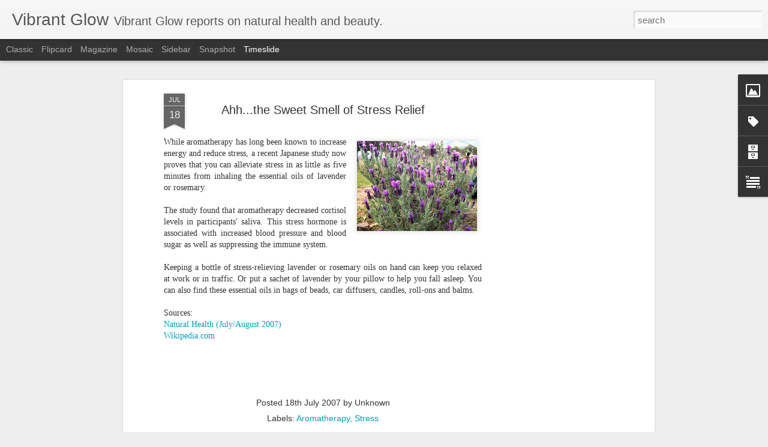

--- FILE ---
content_type: text/html; charset=utf-8
request_url: https://www.google.com/recaptcha/api2/aframe
body_size: 268
content:
<!DOCTYPE HTML><html><head><meta http-equiv="content-type" content="text/html; charset=UTF-8"></head><body><script nonce="fcRAZutOWnWR5wyL7FqH8Q">/** Anti-fraud and anti-abuse applications only. See google.com/recaptcha */ try{var clients={'sodar':'https://pagead2.googlesyndication.com/pagead/sodar?'};window.addEventListener("message",function(a){try{if(a.source===window.parent){var b=JSON.parse(a.data);var c=clients[b['id']];if(c){var d=document.createElement('img');d.src=c+b['params']+'&rc='+(localStorage.getItem("rc::a")?sessionStorage.getItem("rc::b"):"");window.document.body.appendChild(d);sessionStorage.setItem("rc::e",parseInt(sessionStorage.getItem("rc::e")||0)+1);localStorage.setItem("rc::h",'1769006984818');}}}catch(b){}});window.parent.postMessage("_grecaptcha_ready", "*");}catch(b){}</script></body></html>

--- FILE ---
content_type: text/javascript; charset=UTF-8
request_url: http://www.vibrantglow.com/?v=0&action=initial&widgetId=BlogArchive2&responseType=js&xssi_token=AOuZoY6d662Z05KFuABW9f-rW-wRJhSaQg%3A1769006981389
body_size: 1132
content:
try {
_WidgetManager._HandleControllerResult('BlogArchive2', 'initial',{'url': 'http://www.vibrantglow.com/search?updated-min\x3d1969-12-31T18:00:00-06:00\x26updated-max\x3d292278994-08-17T07:12:55Z\x26max-results\x3d50', 'name': 'All Posts', 'expclass': 'expanded', 'toggleId': 'ALL-0', 'post-count': 219, 'data': [{'url': 'http://www.vibrantglow.com/2011/', 'name': '2011', 'expclass': 'expanded', 'toggleId': 'YEARLY-1293858000000', 'post-count': 7, 'data': [{'url': 'http://www.vibrantglow.com/2011/06/', 'name': 'June', 'expclass': 'expanded', 'toggleId': 'MONTHLY-1306900800000', 'post-count': 1, 'posts': [{'title': 'Sweet Health Benefits of Maple Syrup', 'url': 'http://www.vibrantglow.com/2011/06/sweet-health-benefits-of-maple-syrup.html'}]}, {'url': 'http://www.vibrantglow.com/2011/05/', 'name': 'May', 'expclass': 'collapsed', 'toggleId': 'MONTHLY-1304222400000', 'post-count': 1}, {'url': 'http://www.vibrantglow.com/2011/04/', 'name': 'April', 'expclass': 'collapsed', 'toggleId': 'MONTHLY-1301630400000', 'post-count': 1}, {'url': 'http://www.vibrantglow.com/2011/03/', 'name': 'March', 'expclass': 'collapsed', 'toggleId': 'MONTHLY-1298955600000', 'post-count': 1}, {'url': 'http://www.vibrantglow.com/2011/02/', 'name': 'February', 'expclass': 'collapsed', 'toggleId': 'MONTHLY-1296536400000', 'post-count': 2}, {'url': 'http://www.vibrantglow.com/2011/01/', 'name': 'January', 'expclass': 'collapsed', 'toggleId': 'MONTHLY-1293858000000', 'post-count': 1}]}, {'url': 'http://www.vibrantglow.com/2010/', 'name': '2010', 'expclass': 'collapsed', 'toggleId': 'YEARLY-1262322000000', 'post-count': 17, 'data': [{'url': 'http://www.vibrantglow.com/2010/12/', 'name': 'December', 'expclass': 'collapsed', 'toggleId': 'MONTHLY-1291179600000', 'post-count': 1}, {'url': 'http://www.vibrantglow.com/2010/11/', 'name': 'November', 'expclass': 'collapsed', 'toggleId': 'MONTHLY-1288584000000', 'post-count': 1}, {'url': 'http://www.vibrantglow.com/2010/10/', 'name': 'October', 'expclass': 'collapsed', 'toggleId': 'MONTHLY-1285905600000', 'post-count': 2}, {'url': 'http://www.vibrantglow.com/2010/09/', 'name': 'September', 'expclass': 'collapsed', 'toggleId': 'MONTHLY-1283313600000', 'post-count': 1}, {'url': 'http://www.vibrantglow.com/2010/08/', 'name': 'August', 'expclass': 'collapsed', 'toggleId': 'MONTHLY-1280635200000', 'post-count': 1}, {'url': 'http://www.vibrantglow.com/2010/07/', 'name': 'July', 'expclass': 'collapsed', 'toggleId': 'MONTHLY-1277956800000', 'post-count': 1}, {'url': 'http://www.vibrantglow.com/2010/06/', 'name': 'June', 'expclass': 'collapsed', 'toggleId': 'MONTHLY-1275364800000', 'post-count': 2}, {'url': 'http://www.vibrantglow.com/2010/05/', 'name': 'May', 'expclass': 'collapsed', 'toggleId': 'MONTHLY-1272686400000', 'post-count': 2}, {'url': 'http://www.vibrantglow.com/2010/04/', 'name': 'April', 'expclass': 'collapsed', 'toggleId': 'MONTHLY-1270094400000', 'post-count': 1}, {'url': 'http://www.vibrantglow.com/2010/03/', 'name': 'March', 'expclass': 'collapsed', 'toggleId': 'MONTHLY-1267419600000', 'post-count': 1}, {'url': 'http://www.vibrantglow.com/2010/02/', 'name': 'February', 'expclass': 'collapsed', 'toggleId': 'MONTHLY-1265000400000', 'post-count': 2}, {'url': 'http://www.vibrantglow.com/2010/01/', 'name': 'January', 'expclass': 'collapsed', 'toggleId': 'MONTHLY-1262322000000', 'post-count': 2}]}, {'url': 'http://www.vibrantglow.com/2009/', 'name': '2009', 'expclass': 'collapsed', 'toggleId': 'YEARLY-1230786000000', 'post-count': 18, 'data': [{'url': 'http://www.vibrantglow.com/2009/12/', 'name': 'December', 'expclass': 'collapsed', 'toggleId': 'MONTHLY-1259643600000', 'post-count': 2}, {'url': 'http://www.vibrantglow.com/2009/11/', 'name': 'November', 'expclass': 'collapsed', 'toggleId': 'MONTHLY-1257048000000', 'post-count': 1}, {'url': 'http://www.vibrantglow.com/2009/10/', 'name': 'October', 'expclass': 'collapsed', 'toggleId': 'MONTHLY-1254369600000', 'post-count': 1}, {'url': 'http://www.vibrantglow.com/2009/09/', 'name': 'September', 'expclass': 'collapsed', 'toggleId': 'MONTHLY-1251777600000', 'post-count': 1}, {'url': 'http://www.vibrantglow.com/2009/08/', 'name': 'August', 'expclass': 'collapsed', 'toggleId': 'MONTHLY-1249099200000', 'post-count': 1}, {'url': 'http://www.vibrantglow.com/2009/07/', 'name': 'July', 'expclass': 'collapsed', 'toggleId': 'MONTHLY-1246420800000', 'post-count': 2}, {'url': 'http://www.vibrantglow.com/2009/06/', 'name': 'June', 'expclass': 'collapsed', 'toggleId': 'MONTHLY-1243828800000', 'post-count': 1}, {'url': 'http://www.vibrantglow.com/2009/05/', 'name': 'May', 'expclass': 'collapsed', 'toggleId': 'MONTHLY-1241150400000', 'post-count': 2}, {'url': 'http://www.vibrantglow.com/2009/04/', 'name': 'April', 'expclass': 'collapsed', 'toggleId': 'MONTHLY-1238558400000', 'post-count': 1}, {'url': 'http://www.vibrantglow.com/2009/03/', 'name': 'March', 'expclass': 'collapsed', 'toggleId': 'MONTHLY-1235883600000', 'post-count': 1}, {'url': 'http://www.vibrantglow.com/2009/02/', 'name': 'February', 'expclass': 'collapsed', 'toggleId': 'MONTHLY-1233464400000', 'post-count': 3}, {'url': 'http://www.vibrantglow.com/2009/01/', 'name': 'January', 'expclass': 'collapsed', 'toggleId': 'MONTHLY-1230786000000', 'post-count': 2}]}, {'url': 'http://www.vibrantglow.com/2008/', 'name': '2008', 'expclass': 'collapsed', 'toggleId': 'YEARLY-1199163600000', 'post-count': 70, 'data': [{'url': 'http://www.vibrantglow.com/2008/09/', 'name': 'September', 'expclass': 'collapsed', 'toggleId': 'MONTHLY-1220241600000', 'post-count': 2}, {'url': 'http://www.vibrantglow.com/2008/08/', 'name': 'August', 'expclass': 'collapsed', 'toggleId': 'MONTHLY-1217563200000', 'post-count': 4}, {'url': 'http://www.vibrantglow.com/2008/07/', 'name': 'July', 'expclass': 'collapsed', 'toggleId': 'MONTHLY-1214884800000', 'post-count': 5}, {'url': 'http://www.vibrantglow.com/2008/06/', 'name': 'June', 'expclass': 'collapsed', 'toggleId': 'MONTHLY-1212292800000', 'post-count': 5}, {'url': 'http://www.vibrantglow.com/2008/05/', 'name': 'May', 'expclass': 'collapsed', 'toggleId': 'MONTHLY-1209614400000', 'post-count': 9}, {'url': 'http://www.vibrantglow.com/2008/04/', 'name': 'April', 'expclass': 'collapsed', 'toggleId': 'MONTHLY-1207022400000', 'post-count': 10}, {'url': 'http://www.vibrantglow.com/2008/03/', 'name': 'March', 'expclass': 'collapsed', 'toggleId': 'MONTHLY-1204347600000', 'post-count': 9}, {'url': 'http://www.vibrantglow.com/2008/02/', 'name': 'February', 'expclass': 'collapsed', 'toggleId': 'MONTHLY-1201842000000', 'post-count': 13}, {'url': 'http://www.vibrantglow.com/2008/01/', 'name': 'January', 'expclass': 'collapsed', 'toggleId': 'MONTHLY-1199163600000', 'post-count': 13}]}, {'url': 'http://www.vibrantglow.com/2007/', 'name': '2007', 'expclass': 'collapsed', 'toggleId': 'YEARLY-1167627600000', 'post-count': 107, 'data': [{'url': 'http://www.vibrantglow.com/2007/12/', 'name': 'December', 'expclass': 'collapsed', 'toggleId': 'MONTHLY-1196485200000', 'post-count': 10}, {'url': 'http://www.vibrantglow.com/2007/11/', 'name': 'November', 'expclass': 'collapsed', 'toggleId': 'MONTHLY-1193889600000', 'post-count': 12}, {'url': 'http://www.vibrantglow.com/2007/10/', 'name': 'October', 'expclass': 'collapsed', 'toggleId': 'MONTHLY-1191211200000', 'post-count': 14}, {'url': 'http://www.vibrantglow.com/2007/09/', 'name': 'September', 'expclass': 'collapsed', 'toggleId': 'MONTHLY-1188619200000', 'post-count': 10}, {'url': 'http://www.vibrantglow.com/2007/08/', 'name': 'August', 'expclass': 'collapsed', 'toggleId': 'MONTHLY-1185940800000', 'post-count': 14}, {'url': 'http://www.vibrantglow.com/2007/07/', 'name': 'July', 'expclass': 'collapsed', 'toggleId': 'MONTHLY-1183262400000', 'post-count': 14}, {'url': 'http://www.vibrantglow.com/2007/06/', 'name': 'June', 'expclass': 'collapsed', 'toggleId': 'MONTHLY-1180670400000', 'post-count': 18}, {'url': 'http://www.vibrantglow.com/2007/05/', 'name': 'May', 'expclass': 'collapsed', 'toggleId': 'MONTHLY-1177992000000', 'post-count': 15}]}], 'toggleopen': 'MONTHLY-1306900800000', 'style': 'HIERARCHY', 'title': 'Archive'});
} catch (e) {
  if (typeof log != 'undefined') {
    log('HandleControllerResult failed: ' + e);
  }
}


--- FILE ---
content_type: text/javascript; charset=UTF-8
request_url: http://www.vibrantglow.com/?v=0&action=initial&widgetId=BlogArchive2&responseType=js&xssi_token=AOuZoY6d662Z05KFuABW9f-rW-wRJhSaQg%3A1769006981389
body_size: 1132
content:
try {
_WidgetManager._HandleControllerResult('BlogArchive2', 'initial',{'url': 'http://www.vibrantglow.com/search?updated-min\x3d1969-12-31T18:00:00-06:00\x26updated-max\x3d292278994-08-17T07:12:55Z\x26max-results\x3d50', 'name': 'All Posts', 'expclass': 'expanded', 'toggleId': 'ALL-0', 'post-count': 219, 'data': [{'url': 'http://www.vibrantglow.com/2011/', 'name': '2011', 'expclass': 'expanded', 'toggleId': 'YEARLY-1293858000000', 'post-count': 7, 'data': [{'url': 'http://www.vibrantglow.com/2011/06/', 'name': 'June', 'expclass': 'expanded', 'toggleId': 'MONTHLY-1306900800000', 'post-count': 1, 'posts': [{'title': 'Sweet Health Benefits of Maple Syrup', 'url': 'http://www.vibrantglow.com/2011/06/sweet-health-benefits-of-maple-syrup.html'}]}, {'url': 'http://www.vibrantglow.com/2011/05/', 'name': 'May', 'expclass': 'collapsed', 'toggleId': 'MONTHLY-1304222400000', 'post-count': 1}, {'url': 'http://www.vibrantglow.com/2011/04/', 'name': 'April', 'expclass': 'collapsed', 'toggleId': 'MONTHLY-1301630400000', 'post-count': 1}, {'url': 'http://www.vibrantglow.com/2011/03/', 'name': 'March', 'expclass': 'collapsed', 'toggleId': 'MONTHLY-1298955600000', 'post-count': 1}, {'url': 'http://www.vibrantglow.com/2011/02/', 'name': 'February', 'expclass': 'collapsed', 'toggleId': 'MONTHLY-1296536400000', 'post-count': 2}, {'url': 'http://www.vibrantglow.com/2011/01/', 'name': 'January', 'expclass': 'collapsed', 'toggleId': 'MONTHLY-1293858000000', 'post-count': 1}]}, {'url': 'http://www.vibrantglow.com/2010/', 'name': '2010', 'expclass': 'collapsed', 'toggleId': 'YEARLY-1262322000000', 'post-count': 17, 'data': [{'url': 'http://www.vibrantglow.com/2010/12/', 'name': 'December', 'expclass': 'collapsed', 'toggleId': 'MONTHLY-1291179600000', 'post-count': 1}, {'url': 'http://www.vibrantglow.com/2010/11/', 'name': 'November', 'expclass': 'collapsed', 'toggleId': 'MONTHLY-1288584000000', 'post-count': 1}, {'url': 'http://www.vibrantglow.com/2010/10/', 'name': 'October', 'expclass': 'collapsed', 'toggleId': 'MONTHLY-1285905600000', 'post-count': 2}, {'url': 'http://www.vibrantglow.com/2010/09/', 'name': 'September', 'expclass': 'collapsed', 'toggleId': 'MONTHLY-1283313600000', 'post-count': 1}, {'url': 'http://www.vibrantglow.com/2010/08/', 'name': 'August', 'expclass': 'collapsed', 'toggleId': 'MONTHLY-1280635200000', 'post-count': 1}, {'url': 'http://www.vibrantglow.com/2010/07/', 'name': 'July', 'expclass': 'collapsed', 'toggleId': 'MONTHLY-1277956800000', 'post-count': 1}, {'url': 'http://www.vibrantglow.com/2010/06/', 'name': 'June', 'expclass': 'collapsed', 'toggleId': 'MONTHLY-1275364800000', 'post-count': 2}, {'url': 'http://www.vibrantglow.com/2010/05/', 'name': 'May', 'expclass': 'collapsed', 'toggleId': 'MONTHLY-1272686400000', 'post-count': 2}, {'url': 'http://www.vibrantglow.com/2010/04/', 'name': 'April', 'expclass': 'collapsed', 'toggleId': 'MONTHLY-1270094400000', 'post-count': 1}, {'url': 'http://www.vibrantglow.com/2010/03/', 'name': 'March', 'expclass': 'collapsed', 'toggleId': 'MONTHLY-1267419600000', 'post-count': 1}, {'url': 'http://www.vibrantglow.com/2010/02/', 'name': 'February', 'expclass': 'collapsed', 'toggleId': 'MONTHLY-1265000400000', 'post-count': 2}, {'url': 'http://www.vibrantglow.com/2010/01/', 'name': 'January', 'expclass': 'collapsed', 'toggleId': 'MONTHLY-1262322000000', 'post-count': 2}]}, {'url': 'http://www.vibrantglow.com/2009/', 'name': '2009', 'expclass': 'collapsed', 'toggleId': 'YEARLY-1230786000000', 'post-count': 18, 'data': [{'url': 'http://www.vibrantglow.com/2009/12/', 'name': 'December', 'expclass': 'collapsed', 'toggleId': 'MONTHLY-1259643600000', 'post-count': 2}, {'url': 'http://www.vibrantglow.com/2009/11/', 'name': 'November', 'expclass': 'collapsed', 'toggleId': 'MONTHLY-1257048000000', 'post-count': 1}, {'url': 'http://www.vibrantglow.com/2009/10/', 'name': 'October', 'expclass': 'collapsed', 'toggleId': 'MONTHLY-1254369600000', 'post-count': 1}, {'url': 'http://www.vibrantglow.com/2009/09/', 'name': 'September', 'expclass': 'collapsed', 'toggleId': 'MONTHLY-1251777600000', 'post-count': 1}, {'url': 'http://www.vibrantglow.com/2009/08/', 'name': 'August', 'expclass': 'collapsed', 'toggleId': 'MONTHLY-1249099200000', 'post-count': 1}, {'url': 'http://www.vibrantglow.com/2009/07/', 'name': 'July', 'expclass': 'collapsed', 'toggleId': 'MONTHLY-1246420800000', 'post-count': 2}, {'url': 'http://www.vibrantglow.com/2009/06/', 'name': 'June', 'expclass': 'collapsed', 'toggleId': 'MONTHLY-1243828800000', 'post-count': 1}, {'url': 'http://www.vibrantglow.com/2009/05/', 'name': 'May', 'expclass': 'collapsed', 'toggleId': 'MONTHLY-1241150400000', 'post-count': 2}, {'url': 'http://www.vibrantglow.com/2009/04/', 'name': 'April', 'expclass': 'collapsed', 'toggleId': 'MONTHLY-1238558400000', 'post-count': 1}, {'url': 'http://www.vibrantglow.com/2009/03/', 'name': 'March', 'expclass': 'collapsed', 'toggleId': 'MONTHLY-1235883600000', 'post-count': 1}, {'url': 'http://www.vibrantglow.com/2009/02/', 'name': 'February', 'expclass': 'collapsed', 'toggleId': 'MONTHLY-1233464400000', 'post-count': 3}, {'url': 'http://www.vibrantglow.com/2009/01/', 'name': 'January', 'expclass': 'collapsed', 'toggleId': 'MONTHLY-1230786000000', 'post-count': 2}]}, {'url': 'http://www.vibrantglow.com/2008/', 'name': '2008', 'expclass': 'collapsed', 'toggleId': 'YEARLY-1199163600000', 'post-count': 70, 'data': [{'url': 'http://www.vibrantglow.com/2008/09/', 'name': 'September', 'expclass': 'collapsed', 'toggleId': 'MONTHLY-1220241600000', 'post-count': 2}, {'url': 'http://www.vibrantglow.com/2008/08/', 'name': 'August', 'expclass': 'collapsed', 'toggleId': 'MONTHLY-1217563200000', 'post-count': 4}, {'url': 'http://www.vibrantglow.com/2008/07/', 'name': 'July', 'expclass': 'collapsed', 'toggleId': 'MONTHLY-1214884800000', 'post-count': 5}, {'url': 'http://www.vibrantglow.com/2008/06/', 'name': 'June', 'expclass': 'collapsed', 'toggleId': 'MONTHLY-1212292800000', 'post-count': 5}, {'url': 'http://www.vibrantglow.com/2008/05/', 'name': 'May', 'expclass': 'collapsed', 'toggleId': 'MONTHLY-1209614400000', 'post-count': 9}, {'url': 'http://www.vibrantglow.com/2008/04/', 'name': 'April', 'expclass': 'collapsed', 'toggleId': 'MONTHLY-1207022400000', 'post-count': 10}, {'url': 'http://www.vibrantglow.com/2008/03/', 'name': 'March', 'expclass': 'collapsed', 'toggleId': 'MONTHLY-1204347600000', 'post-count': 9}, {'url': 'http://www.vibrantglow.com/2008/02/', 'name': 'February', 'expclass': 'collapsed', 'toggleId': 'MONTHLY-1201842000000', 'post-count': 13}, {'url': 'http://www.vibrantglow.com/2008/01/', 'name': 'January', 'expclass': 'collapsed', 'toggleId': 'MONTHLY-1199163600000', 'post-count': 13}]}, {'url': 'http://www.vibrantglow.com/2007/', 'name': '2007', 'expclass': 'collapsed', 'toggleId': 'YEARLY-1167627600000', 'post-count': 107, 'data': [{'url': 'http://www.vibrantglow.com/2007/12/', 'name': 'December', 'expclass': 'collapsed', 'toggleId': 'MONTHLY-1196485200000', 'post-count': 10}, {'url': 'http://www.vibrantglow.com/2007/11/', 'name': 'November', 'expclass': 'collapsed', 'toggleId': 'MONTHLY-1193889600000', 'post-count': 12}, {'url': 'http://www.vibrantglow.com/2007/10/', 'name': 'October', 'expclass': 'collapsed', 'toggleId': 'MONTHLY-1191211200000', 'post-count': 14}, {'url': 'http://www.vibrantglow.com/2007/09/', 'name': 'September', 'expclass': 'collapsed', 'toggleId': 'MONTHLY-1188619200000', 'post-count': 10}, {'url': 'http://www.vibrantglow.com/2007/08/', 'name': 'August', 'expclass': 'collapsed', 'toggleId': 'MONTHLY-1185940800000', 'post-count': 14}, {'url': 'http://www.vibrantglow.com/2007/07/', 'name': 'July', 'expclass': 'collapsed', 'toggleId': 'MONTHLY-1183262400000', 'post-count': 14}, {'url': 'http://www.vibrantglow.com/2007/06/', 'name': 'June', 'expclass': 'collapsed', 'toggleId': 'MONTHLY-1180670400000', 'post-count': 18}, {'url': 'http://www.vibrantglow.com/2007/05/', 'name': 'May', 'expclass': 'collapsed', 'toggleId': 'MONTHLY-1177992000000', 'post-count': 15}]}], 'toggleopen': 'MONTHLY-1306900800000', 'style': 'HIERARCHY', 'title': 'Archive'});
} catch (e) {
  if (typeof log != 'undefined') {
    log('HandleControllerResult failed: ' + e);
  }
}


--- FILE ---
content_type: text/javascript; charset=UTF-8
request_url: http://www.vibrantglow.com/?v=0&action=initial&widgetId=Text1&responseType=js&xssi_token=AOuZoY6d662Z05KFuABW9f-rW-wRJhSaQg%3A1769006981389
body_size: 306
content:
try {
_WidgetManager._HandleControllerResult('Text1', 'initial',{'content': 'Products and information presented herein are not intended to diagnose, treat, cure, or prevent disease. If you have any concerns about your own health, you should always consult with a physician or other healthcare professional.', 'title': 'Disclaimer'});
} catch (e) {
  if (typeof log != 'undefined') {
    log('HandleControllerResult failed: ' + e);
  }
}


--- FILE ---
content_type: text/javascript; charset=UTF-8
request_url: http://www.vibrantglow.com/?v=0&action=initial&widgetId=Text1&responseType=js&xssi_token=AOuZoY6d662Z05KFuABW9f-rW-wRJhSaQg%3A1769006981389
body_size: 306
content:
try {
_WidgetManager._HandleControllerResult('Text1', 'initial',{'content': 'Products and information presented herein are not intended to diagnose, treat, cure, or prevent disease. If you have any concerns about your own health, you should always consult with a physician or other healthcare professional.', 'title': 'Disclaimer'});
} catch (e) {
  if (typeof log != 'undefined') {
    log('HandleControllerResult failed: ' + e);
  }
}


--- FILE ---
content_type: text/javascript; charset=UTF-8
request_url: http://www.vibrantglow.com/?v=0&action=initial&widgetId=Label1&responseType=js&xssi_token=AOuZoY6d662Z05KFuABW9f-rW-wRJhSaQg%3A1769006981389
body_size: 2484
content:
try {
_WidgetManager._HandleControllerResult('Label1', 'initial',{'title': 'Topics', 'display': 'list', 'showFreqNumbers': true, 'labels': [{'name': 'Acne', 'count': 2, 'cssSize': 2, 'url': 'http://www.vibrantglow.com/search/label/Acne'}, {'name': 'Addictions', 'count': 4, 'cssSize': 2, 'url': 'http://www.vibrantglow.com/search/label/Addictions'}, {'name': 'Air Pollution', 'count': 3, 'cssSize': 2, 'url': 'http://www.vibrantglow.com/search/label/Air%20Pollution'}, {'name': 'Allergy Relief', 'count': 1, 'cssSize': 1, 'url': 'http://www.vibrantglow.com/search/label/Allergy%20Relief'}, {'name': 'Almonds', 'count': 1, 'cssSize': 1, 'url': 'http://www.vibrantglow.com/search/label/Almonds'}, {'name': 'Alzheimer\x26#39;s Disease', 'count': 3, 'cssSize': 2, 'url': 'http://www.vibrantglow.com/search/label/Alzheimer%27s%20Disease'}, {'name': 'Amino Acids', 'count': 1, 'cssSize': 1, 'url': 'http://www.vibrantglow.com/search/label/Amino%20Acids'}, {'name': 'Anti-aging', 'count': 7, 'cssSize': 3, 'url': 'http://www.vibrantglow.com/search/label/Anti-aging'}, {'name': 'Antioxidants', 'count': 20, 'cssSize': 4, 'url': 'http://www.vibrantglow.com/search/label/Antioxidants'}, {'name': 'Anxiety', 'count': 2, 'cssSize': 2, 'url': 'http://www.vibrantglow.com/search/label/Anxiety'}, {'name': 'Apple Juice', 'count': 2, 'cssSize': 2, 'url': 'http://www.vibrantglow.com/search/label/Apple%20Juice'}, {'name': 'Aromatherapy', 'count': 1, 'cssSize': 1, 'url': 'http://www.vibrantglow.com/search/label/Aromatherapy'}, {'name': 'Aspartame', 'count': 1, 'cssSize': 1, 'url': 'http://www.vibrantglow.com/search/label/Aspartame'}, {'name': 'Autism', 'count': 1, 'cssSize': 1, 'url': 'http://www.vibrantglow.com/search/label/Autism'}, {'name': 'Barbecue', 'count': 1, 'cssSize': 1, 'url': 'http://www.vibrantglow.com/search/label/Barbecue'}, {'name': 'Biofeedback', 'count': 1, 'cssSize': 1, 'url': 'http://www.vibrantglow.com/search/label/Biofeedback'}, {'name': 'Bisphenol A', 'count': 2, 'cssSize': 2, 'url': 'http://www.vibrantglow.com/search/label/Bisphenol%20A'}, {'name': 'Blood Sugar', 'count': 2, 'cssSize': 2, 'url': 'http://www.vibrantglow.com/search/label/Blood%20Sugar'}, {'name': 'Bones', 'count': 1, 'cssSize': 1, 'url': 'http://www.vibrantglow.com/search/label/Bones'}, {'name': 'Book Recommendations', 'count': 7, 'cssSize': 3, 'url': 'http://www.vibrantglow.com/search/label/Book%20Recommendations'}, {'name': 'Boron', 'count': 1, 'cssSize': 1, 'url': 'http://www.vibrantglow.com/search/label/Boron'}, {'name': 'Breakfast', 'count': 1, 'cssSize': 1, 'url': 'http://www.vibrantglow.com/search/label/Breakfast'}, {'name': 'Breastfeeding', 'count': 3, 'cssSize': 2, 'url': 'http://www.vibrantglow.com/search/label/Breastfeeding'}, {'name': 'Bunions', 'count': 1, 'cssSize': 1, 'url': 'http://www.vibrantglow.com/search/label/Bunions'}, {'name': 'Caffeine Sensitive', 'count': 1, 'cssSize': 1, 'url': 'http://www.vibrantglow.com/search/label/Caffeine%20Sensitive'}, {'name': 'Cancer', 'count': 18, 'cssSize': 4, 'url': 'http://www.vibrantglow.com/search/label/Cancer'}, {'name': 'Carcinogens', 'count': 1, 'cssSize': 1, 'url': 'http://www.vibrantglow.com/search/label/Carcinogens'}, {'name': 'Cellulite', 'count': 1, 'cssSize': 1, 'url': 'http://www.vibrantglow.com/search/label/Cellulite'}, {'name': 'Cherries', 'count': 1, 'cssSize': 1, 'url': 'http://www.vibrantglow.com/search/label/Cherries'}, {'name': 'Children\x26#39;s Health', 'count': 10, 'cssSize': 3, 'url': 'http://www.vibrantglow.com/search/label/Children%27s%20Health'}, {'name': 'Chocolate', 'count': 5, 'cssSize': 2, 'url': 'http://www.vibrantglow.com/search/label/Chocolate'}, {'name': 'Cholesterol', 'count': 1, 'cssSize': 1, 'url': 'http://www.vibrantglow.com/search/label/Cholesterol'}, {'name': 'CLA', 'count': 1, 'cssSize': 1, 'url': 'http://www.vibrantglow.com/search/label/CLA'}, {'name': 'Cleaning Products', 'count': 1, 'cssSize': 1, 'url': 'http://www.vibrantglow.com/search/label/Cleaning%20Products'}, {'name': 'Coconut Oil', 'count': 6, 'cssSize': 3, 'url': 'http://www.vibrantglow.com/search/label/Coconut%20Oil'}, {'name': 'Cod Liver Oil', 'count': 1, 'cssSize': 1, 'url': 'http://www.vibrantglow.com/search/label/Cod%20Liver%20Oil'}, {'name': 'Cold and Flu', 'count': 3, 'cssSize': 2, 'url': 'http://www.vibrantglow.com/search/label/Cold%20and%20Flu'}, {'name': 'Contest Giveaway', 'count': 1, 'cssSize': 1, 'url': 'http://www.vibrantglow.com/search/label/Contest%20Giveaway'}, {'name': 'Cosmetics', 'count': 3, 'cssSize': 2, 'url': 'http://www.vibrantglow.com/search/label/Cosmetics'}, {'name': 'Dairy', 'count': 1, 'cssSize': 1, 'url': 'http://www.vibrantglow.com/search/label/Dairy'}, {'name': 'Dental Care', 'count': 5, 'cssSize': 2, 'url': 'http://www.vibrantglow.com/search/label/Dental%20Care'}, {'name': 'Depression', 'count': 6, 'cssSize': 3, 'url': 'http://www.vibrantglow.com/search/label/Depression'}, {'name': 'Dessert', 'count': 1, 'cssSize': 1, 'url': 'http://www.vibrantglow.com/search/label/Dessert'}, {'name': 'Detoxification', 'count': 5, 'cssSize': 2, 'url': 'http://www.vibrantglow.com/search/label/Detoxification'}, {'name': 'Diabetes', 'count': 5, 'cssSize': 2, 'url': 'http://www.vibrantglow.com/search/label/Diabetes'}, {'name': 'Dry Cleaning', 'count': 1, 'cssSize': 1, 'url': 'http://www.vibrantglow.com/search/label/Dry%20Cleaning'}, {'name': 'Early Puberty', 'count': 1, 'cssSize': 1, 'url': 'http://www.vibrantglow.com/search/label/Early%20Puberty'}, {'name': 'Endometriosis', 'count': 1, 'cssSize': 1, 'url': 'http://www.vibrantglow.com/search/label/Endometriosis'}, {'name': 'Environmental Health', 'count': 4, 'cssSize': 2, 'url': 'http://www.vibrantglow.com/search/label/Environmental%20Health'}, {'name': 'Essential Fatty Acids', 'count': 7, 'cssSize': 3, 'url': 'http://www.vibrantglow.com/search/label/Essential%20Fatty%20Acids'}, {'name': 'Essential Oils', 'count': 4, 'cssSize': 2, 'url': 'http://www.vibrantglow.com/search/label/Essential%20Oils'}, {'name': 'Estrogen-Mimicking Chemicals', 'count': 1, 'cssSize': 1, 'url': 'http://www.vibrantglow.com/search/label/Estrogen-Mimicking%20Chemicals'}, {'name': 'Exercise', 'count': 16, 'cssSize': 4, 'url': 'http://www.vibrantglow.com/search/label/Exercise'}, {'name': 'Fatigue', 'count': 1, 'cssSize': 1, 'url': 'http://www.vibrantglow.com/search/label/Fatigue'}, {'name': 'Feet', 'count': 1, 'cssSize': 1, 'url': 'http://www.vibrantglow.com/search/label/Feet'}, {'name': 'Fertility', 'count': 2, 'cssSize': 2, 'url': 'http://www.vibrantglow.com/search/label/Fertility'}, {'name': 'Fish', 'count': 2, 'cssSize': 2, 'url': 'http://www.vibrantglow.com/search/label/Fish'}, {'name': 'Fitness', 'count': 9, 'cssSize': 3, 'url': 'http://www.vibrantglow.com/search/label/Fitness'}, {'name': 'Flaxseed', 'count': 1, 'cssSize': 1, 'url': 'http://www.vibrantglow.com/search/label/Flaxseed'}, {'name': 'Food Labels', 'count': 1, 'cssSize': 1, 'url': 'http://www.vibrantglow.com/search/label/Food%20Labels'}, {'name': 'Food Review', 'count': 2, 'cssSize': 2, 'url': 'http://www.vibrantglow.com/search/label/Food%20Review'}, {'name': 'GABA', 'count': 1, 'cssSize': 1, 'url': 'http://www.vibrantglow.com/search/label/GABA'}, {'name': 'Garlic', 'count': 1, 'cssSize': 1, 'url': 'http://www.vibrantglow.com/search/label/Garlic'}, {'name': 'Glycemic', 'count': 2, 'cssSize': 2, 'url': 'http://www.vibrantglow.com/search/label/Glycemic'}, {'name': 'Glyconutrients', 'count': 1, 'cssSize': 1, 'url': 'http://www.vibrantglow.com/search/label/Glyconutrients'}, {'name': 'GMOs', 'count': 1, 'cssSize': 1, 'url': 'http://www.vibrantglow.com/search/label/GMOs'}, {'name': 'Grass-Fed Beef', 'count': 1, 'cssSize': 1, 'url': 'http://www.vibrantglow.com/search/label/Grass-Fed%20Beef'}, {'name': 'Green Tea', 'count': 6, 'cssSize': 3, 'url': 'http://www.vibrantglow.com/search/label/Green%20Tea'}, {'name': 'Hair Care', 'count': 6, 'cssSize': 3, 'url': 'http://www.vibrantglow.com/search/label/Hair%20Care'}, {'name': 'Happiness', 'count': 1, 'cssSize': 1, 'url': 'http://www.vibrantglow.com/search/label/Happiness'}, {'name': 'Health Eating', 'count': 3, 'cssSize': 2, 'url': 'http://www.vibrantglow.com/search/label/Health%20Eating'}, {'name': 'Healthy Eating', 'count': 76, 'cssSize': 5, 'url': 'http://www.vibrantglow.com/search/label/Healthy%20Eating'}, {'name': 'Healthy Home', 'count': 2, 'cssSize': 2, 'url': 'http://www.vibrantglow.com/search/label/Healthy%20Home'}, {'name': 'Healthy Living', 'count': 2, 'cssSize': 2, 'url': 'http://www.vibrantglow.com/search/label/Healthy%20Living'}, {'name': 'Healthy Thinking', 'count': 3, 'cssSize': 2, 'url': 'http://www.vibrantglow.com/search/label/Healthy%20Thinking'}, {'name': 'Heart Disease', 'count': 8, 'cssSize': 3, 'url': 'http://www.vibrantglow.com/search/label/Heart%20Disease'}, {'name': 'Herbs', 'count': 5, 'cssSize': 2, 'url': 'http://www.vibrantglow.com/search/label/Herbs'}, {'name': 'Hormones', 'count': 5, 'cssSize': 2, 'url': 'http://www.vibrantglow.com/search/label/Hormones'}, {'name': 'Hot Flashes', 'count': 1, 'cssSize': 1, 'url': 'http://www.vibrantglow.com/search/label/Hot%20Flashes'}, {'name': 'HPV', 'count': 1, 'cssSize': 1, 'url': 'http://www.vibrantglow.com/search/label/HPV'}, {'name': 'Hyperactivity', 'count': 1, 'cssSize': 1, 'url': 'http://www.vibrantglow.com/search/label/Hyperactivity'}, {'name': 'Inflammation', 'count': 3, 'cssSize': 2, 'url': 'http://www.vibrantglow.com/search/label/Inflammation'}, {'name': 'Insomnia', 'count': 1, 'cssSize': 1, 'url': 'http://www.vibrantglow.com/search/label/Insomnia'}, {'name': 'Kefir', 'count': 1, 'cssSize': 1, 'url': 'http://www.vibrantglow.com/search/label/Kefir'}, {'name': 'Lead', 'count': 1, 'cssSize': 1, 'url': 'http://www.vibrantglow.com/search/label/Lead'}, {'name': 'Light Therapy', 'count': 1, 'cssSize': 1, 'url': 'http://www.vibrantglow.com/search/label/Light%20Therapy'}, {'name': 'Liver Function', 'count': 2, 'cssSize': 2, 'url': 'http://www.vibrantglow.com/search/label/Liver%20Function'}, {'name': 'Lymphatic System', 'count': 1, 'cssSize': 1, 'url': 'http://www.vibrantglow.com/search/label/Lymphatic%20System'}, {'name': 'Maca', 'count': 1, 'cssSize': 1, 'url': 'http://www.vibrantglow.com/search/label/Maca'}, {'name': 'Macular Degeneration', 'count': 1, 'cssSize': 1, 'url': 'http://www.vibrantglow.com/search/label/Macular%20Degeneration'}, {'name': 'Mammograms', 'count': 1, 'cssSize': 1, 'url': 'http://www.vibrantglow.com/search/label/Mammograms'}, {'name': 'Marigold Paste', 'count': 1, 'cssSize': 1, 'url': 'http://www.vibrantglow.com/search/label/Marigold%20Paste'}, {'name': 'Marriage', 'count': 1, 'cssSize': 1, 'url': 'http://www.vibrantglow.com/search/label/Marriage'}, {'name': 'Mate Tea', 'count': 1, 'cssSize': 1, 'url': 'http://www.vibrantglow.com/search/label/Mate%20Tea'}, {'name': 'Mediterranean Diet', 'count': 1, 'cssSize': 1, 'url': 'http://www.vibrantglow.com/search/label/Mediterranean%20Diet'}, {'name': 'Menopause', 'count': 1, 'cssSize': 1, 'url': 'http://www.vibrantglow.com/search/label/Menopause'}, {'name': 'Mental Health', 'count': 3, 'cssSize': 2, 'url': 'http://www.vibrantglow.com/search/label/Mental%20Health'}, {'name': 'Mercury', 'count': 2, 'cssSize': 2, 'url': 'http://www.vibrantglow.com/search/label/Mercury'}, {'name': 'Metabolic Disorders', 'count': 1, 'cssSize': 1, 'url': 'http://www.vibrantglow.com/search/label/Metabolic%20Disorders'}, {'name': 'Milk', 'count': 2, 'cssSize': 2, 'url': 'http://www.vibrantglow.com/search/label/Milk'}, {'name': 'Mind-Body Connection', 'count': 1, 'cssSize': 1, 'url': 'http://www.vibrantglow.com/search/label/Mind-Body%20Connection'}, {'name': 'Mineral Makeup', 'count': 2, 'cssSize': 2, 'url': 'http://www.vibrantglow.com/search/label/Mineral%20Makeup'}, {'name': 'Minerals', 'count': 3, 'cssSize': 2, 'url': 'http://www.vibrantglow.com/search/label/Minerals'}, {'name': 'Mosquitoes', 'count': 2, 'cssSize': 2, 'url': 'http://www.vibrantglow.com/search/label/Mosquitoes'}, {'name': 'MyChelle Dermaceuticals', 'count': 4, 'cssSize': 2, 'url': 'http://www.vibrantglow.com/search/label/MyChelle%20Dermaceuticals'}, {'name': 'Nail Care', 'count': 3, 'cssSize': 2, 'url': 'http://www.vibrantglow.com/search/label/Nail%20Care'}, {'name': 'Nanoparticles', 'count': 1, 'cssSize': 1, 'url': 'http://www.vibrantglow.com/search/label/Nanoparticles'}, {'name': 'Natural Sweeteners', 'count': 10, 'cssSize': 3, 'url': 'http://www.vibrantglow.com/search/label/Natural%20Sweeteners'}, {'name': 'Nutrigenomics', 'count': 1, 'cssSize': 1, 'url': 'http://www.vibrantglow.com/search/label/Nutrigenomics'}, {'name': 'Obesity', 'count': 1, 'cssSize': 1, 'url': 'http://www.vibrantglow.com/search/label/Obesity'}, {'name': 'Olive Oil', 'count': 1, 'cssSize': 1, 'url': 'http://www.vibrantglow.com/search/label/Olive%20Oil'}, {'name': 'Omega-3 Fatty Acids', 'count': 17, 'cssSize': 4, 'url': 'http://www.vibrantglow.com/search/label/Omega-3%20Fatty%20Acids'}, {'name': 'Organic Foods', 'count': 6, 'cssSize': 3, 'url': 'http://www.vibrantglow.com/search/label/Organic%20Foods'}, {'name': 'Osteoporosis', 'count': 2, 'cssSize': 2, 'url': 'http://www.vibrantglow.com/search/label/Osteoporosis'}, {'name': 'Parabens', 'count': 1, 'cssSize': 1, 'url': 'http://www.vibrantglow.com/search/label/Parabens'}, {'name': 'Parkinson\x26#39;s Disease', 'count': 1, 'cssSize': 1, 'url': 'http://www.vibrantglow.com/search/label/Parkinson%27s%20Disease'}, {'name': 'Perfluorochemicals', 'count': 1, 'cssSize': 1, 'url': 'http://www.vibrantglow.com/search/label/Perfluorochemicals'}, {'name': 'Personal Care Products', 'count': 2, 'cssSize': 2, 'url': 'http://www.vibrantglow.com/search/label/Personal%20Care%20Products'}, {'name': 'Petrochemicals', 'count': 1, 'cssSize': 1, 'url': 'http://www.vibrantglow.com/search/label/Petrochemicals'}, {'name': 'Phytochemicals', 'count': 1, 'cssSize': 1, 'url': 'http://www.vibrantglow.com/search/label/Phytochemicals'}, {'name': 'Phytoestrogen', 'count': 1, 'cssSize': 1, 'url': 'http://www.vibrantglow.com/search/label/Phytoestrogen'}, {'name': 'Plastics', 'count': 1, 'cssSize': 1, 'url': 'http://www.vibrantglow.com/search/label/Plastics'}, {'name': 'Polyphenols', 'count': 1, 'cssSize': 1, 'url': 'http://www.vibrantglow.com/search/label/Polyphenols'}, {'name': 'Portion Control', 'count': 1, 'cssSize': 1, 'url': 'http://www.vibrantglow.com/search/label/Portion%20Control'}, {'name': 'Pregnancy', 'count': 6, 'cssSize': 3, 'url': 'http://www.vibrantglow.com/search/label/Pregnancy'}, {'name': 'Preservatives', 'count': 1, 'cssSize': 1, 'url': 'http://www.vibrantglow.com/search/label/Preservatives'}, {'name': 'Probiotics', 'count': 4, 'cssSize': 2, 'url': 'http://www.vibrantglow.com/search/label/Probiotics'}, {'name': 'Product Reviews', 'count': 11, 'cssSize': 3, 'url': 'http://www.vibrantglow.com/search/label/Product%20Reviews'}, {'name': 'Pumpkin', 'count': 1, 'cssSize': 1, 'url': 'http://www.vibrantglow.com/search/label/Pumpkin'}, {'name': 'Pycnogenol', 'count': 2, 'cssSize': 2, 'url': 'http://www.vibrantglow.com/search/label/Pycnogenol'}, {'name': 'Quercetin', 'count': 1, 'cssSize': 1, 'url': 'http://www.vibrantglow.com/search/label/Quercetin'}, {'name': 'Raw Food', 'count': 1, 'cssSize': 1, 'url': 'http://www.vibrantglow.com/search/label/Raw%20Food'}, {'name': 'Recipes', 'count': 13, 'cssSize': 3, 'url': 'http://www.vibrantglow.com/search/label/Recipes'}, {'name': 'Red Wine', 'count': 1, 'cssSize': 1, 'url': 'http://www.vibrantglow.com/search/label/Red%20Wine'}, {'name': 'Resource Guide', 'count': 1, 'cssSize': 1, 'url': 'http://www.vibrantglow.com/search/label/Resource%20Guide'}, {'name': 'Restless Legs Syndrome', 'count': 2, 'cssSize': 2, 'url': 'http://www.vibrantglow.com/search/label/Restless%20Legs%20Syndrome'}, {'name': 'Rhodiola Rosea', 'count': 3, 'cssSize': 2, 'url': 'http://www.vibrantglow.com/search/label/Rhodiola%20Rosea'}, {'name': 'Salba', 'count': 1, 'cssSize': 1, 'url': 'http://www.vibrantglow.com/search/label/Salba'}, {'name': 'Skincare', 'count': 26, 'cssSize': 4, 'url': 'http://www.vibrantglow.com/search/label/Skincare'}, {'name': 'Skincare Products', 'count': 7, 'cssSize': 3, 'url': 'http://www.vibrantglow.com/search/label/Skincare%20Products'}, {'name': 'Sleep', 'count': 4, 'cssSize': 2, 'url': 'http://www.vibrantglow.com/search/label/Sleep'}, {'name': 'Smoking', 'count': 2, 'cssSize': 2, 'url': 'http://www.vibrantglow.com/search/label/Smoking'}, {'name': 'Soda', 'count': 1, 'cssSize': 1, 'url': 'http://www.vibrantglow.com/search/label/Soda'}, {'name': 'Stevia', 'count': 1, 'cssSize': 1, 'url': 'http://www.vibrantglow.com/search/label/Stevia'}, {'name': 'Stress', 'count': 8, 'cssSize': 3, 'url': 'http://www.vibrantglow.com/search/label/Stress'}, {'name': 'Stroke', 'count': 1, 'cssSize': 1, 'url': 'http://www.vibrantglow.com/search/label/Stroke'}, {'name': 'Substance Abuse', 'count': 2, 'cssSize': 2, 'url': 'http://www.vibrantglow.com/search/label/Substance%20Abuse'}, {'name': 'Sugar Alternatives', 'count': 2, 'cssSize': 2, 'url': 'http://www.vibrantglow.com/search/label/Sugar%20Alternatives'}, {'name': 'Sugar Sensitivity', 'count': 4, 'cssSize': 2, 'url': 'http://www.vibrantglow.com/search/label/Sugar%20Sensitivity'}, {'name': 'Sun Protection', 'count': 5, 'cssSize': 2, 'url': 'http://www.vibrantglow.com/search/label/Sun%20Protection'}, {'name': 'Sunshine', 'count': 1, 'cssSize': 1, 'url': 'http://www.vibrantglow.com/search/label/Sunshine'}, {'name': 'Supplements', 'count': 17, 'cssSize': 4, 'url': 'http://www.vibrantglow.com/search/label/Supplements'}, {'name': 'Tea', 'count': 1, 'cssSize': 1, 'url': 'http://www.vibrantglow.com/search/label/Tea'}, {'name': 'Tea Tree Oil', 'count': 1, 'cssSize': 1, 'url': 'http://www.vibrantglow.com/search/label/Tea%20Tree%20Oil'}, {'name': 'Toxins', 'count': 9, 'cssSize': 3, 'url': 'http://www.vibrantglow.com/search/label/Toxins'}, {'name': 'Triterpenoids', 'count': 1, 'cssSize': 1, 'url': 'http://www.vibrantglow.com/search/label/Triterpenoids'}, {'name': 'Vaccine', 'count': 1, 'cssSize': 1, 'url': 'http://www.vibrantglow.com/search/label/Vaccine'}, {'name': 'Vitamin D', 'count': 2, 'cssSize': 2, 'url': 'http://www.vibrantglow.com/search/label/Vitamin%20D'}, {'name': 'Water', 'count': 1, 'cssSize': 1, 'url': 'http://www.vibrantglow.com/search/label/Water'}, {'name': 'Weight Loss', 'count': 22, 'cssSize': 4, 'url': 'http://www.vibrantglow.com/search/label/Weight%20Loss'}, {'name': 'Whole Grains', 'count': 1, 'cssSize': 1, 'url': 'http://www.vibrantglow.com/search/label/Whole%20Grains'}, {'name': 'Wrinkles', 'count': 1, 'cssSize': 1, 'url': 'http://www.vibrantglow.com/search/label/Wrinkles'}]});
} catch (e) {
  if (typeof log != 'undefined') {
    log('HandleControllerResult failed: ' + e);
  }
}


--- FILE ---
content_type: text/javascript; charset=UTF-8
request_url: http://www.vibrantglow.com/?v=0&action=initial&widgetId=Label1&responseType=js&xssi_token=AOuZoY6d662Z05KFuABW9f-rW-wRJhSaQg%3A1769006981389
body_size: 2484
content:
try {
_WidgetManager._HandleControllerResult('Label1', 'initial',{'title': 'Topics', 'display': 'list', 'showFreqNumbers': true, 'labels': [{'name': 'Acne', 'count': 2, 'cssSize': 2, 'url': 'http://www.vibrantglow.com/search/label/Acne'}, {'name': 'Addictions', 'count': 4, 'cssSize': 2, 'url': 'http://www.vibrantglow.com/search/label/Addictions'}, {'name': 'Air Pollution', 'count': 3, 'cssSize': 2, 'url': 'http://www.vibrantglow.com/search/label/Air%20Pollution'}, {'name': 'Allergy Relief', 'count': 1, 'cssSize': 1, 'url': 'http://www.vibrantglow.com/search/label/Allergy%20Relief'}, {'name': 'Almonds', 'count': 1, 'cssSize': 1, 'url': 'http://www.vibrantglow.com/search/label/Almonds'}, {'name': 'Alzheimer\x26#39;s Disease', 'count': 3, 'cssSize': 2, 'url': 'http://www.vibrantglow.com/search/label/Alzheimer%27s%20Disease'}, {'name': 'Amino Acids', 'count': 1, 'cssSize': 1, 'url': 'http://www.vibrantglow.com/search/label/Amino%20Acids'}, {'name': 'Anti-aging', 'count': 7, 'cssSize': 3, 'url': 'http://www.vibrantglow.com/search/label/Anti-aging'}, {'name': 'Antioxidants', 'count': 20, 'cssSize': 4, 'url': 'http://www.vibrantglow.com/search/label/Antioxidants'}, {'name': 'Anxiety', 'count': 2, 'cssSize': 2, 'url': 'http://www.vibrantglow.com/search/label/Anxiety'}, {'name': 'Apple Juice', 'count': 2, 'cssSize': 2, 'url': 'http://www.vibrantglow.com/search/label/Apple%20Juice'}, {'name': 'Aromatherapy', 'count': 1, 'cssSize': 1, 'url': 'http://www.vibrantglow.com/search/label/Aromatherapy'}, {'name': 'Aspartame', 'count': 1, 'cssSize': 1, 'url': 'http://www.vibrantglow.com/search/label/Aspartame'}, {'name': 'Autism', 'count': 1, 'cssSize': 1, 'url': 'http://www.vibrantglow.com/search/label/Autism'}, {'name': 'Barbecue', 'count': 1, 'cssSize': 1, 'url': 'http://www.vibrantglow.com/search/label/Barbecue'}, {'name': 'Biofeedback', 'count': 1, 'cssSize': 1, 'url': 'http://www.vibrantglow.com/search/label/Biofeedback'}, {'name': 'Bisphenol A', 'count': 2, 'cssSize': 2, 'url': 'http://www.vibrantglow.com/search/label/Bisphenol%20A'}, {'name': 'Blood Sugar', 'count': 2, 'cssSize': 2, 'url': 'http://www.vibrantglow.com/search/label/Blood%20Sugar'}, {'name': 'Bones', 'count': 1, 'cssSize': 1, 'url': 'http://www.vibrantglow.com/search/label/Bones'}, {'name': 'Book Recommendations', 'count': 7, 'cssSize': 3, 'url': 'http://www.vibrantglow.com/search/label/Book%20Recommendations'}, {'name': 'Boron', 'count': 1, 'cssSize': 1, 'url': 'http://www.vibrantglow.com/search/label/Boron'}, {'name': 'Breakfast', 'count': 1, 'cssSize': 1, 'url': 'http://www.vibrantglow.com/search/label/Breakfast'}, {'name': 'Breastfeeding', 'count': 3, 'cssSize': 2, 'url': 'http://www.vibrantglow.com/search/label/Breastfeeding'}, {'name': 'Bunions', 'count': 1, 'cssSize': 1, 'url': 'http://www.vibrantglow.com/search/label/Bunions'}, {'name': 'Caffeine Sensitive', 'count': 1, 'cssSize': 1, 'url': 'http://www.vibrantglow.com/search/label/Caffeine%20Sensitive'}, {'name': 'Cancer', 'count': 18, 'cssSize': 4, 'url': 'http://www.vibrantglow.com/search/label/Cancer'}, {'name': 'Carcinogens', 'count': 1, 'cssSize': 1, 'url': 'http://www.vibrantglow.com/search/label/Carcinogens'}, {'name': 'Cellulite', 'count': 1, 'cssSize': 1, 'url': 'http://www.vibrantglow.com/search/label/Cellulite'}, {'name': 'Cherries', 'count': 1, 'cssSize': 1, 'url': 'http://www.vibrantglow.com/search/label/Cherries'}, {'name': 'Children\x26#39;s Health', 'count': 10, 'cssSize': 3, 'url': 'http://www.vibrantglow.com/search/label/Children%27s%20Health'}, {'name': 'Chocolate', 'count': 5, 'cssSize': 2, 'url': 'http://www.vibrantglow.com/search/label/Chocolate'}, {'name': 'Cholesterol', 'count': 1, 'cssSize': 1, 'url': 'http://www.vibrantglow.com/search/label/Cholesterol'}, {'name': 'CLA', 'count': 1, 'cssSize': 1, 'url': 'http://www.vibrantglow.com/search/label/CLA'}, {'name': 'Cleaning Products', 'count': 1, 'cssSize': 1, 'url': 'http://www.vibrantglow.com/search/label/Cleaning%20Products'}, {'name': 'Coconut Oil', 'count': 6, 'cssSize': 3, 'url': 'http://www.vibrantglow.com/search/label/Coconut%20Oil'}, {'name': 'Cod Liver Oil', 'count': 1, 'cssSize': 1, 'url': 'http://www.vibrantglow.com/search/label/Cod%20Liver%20Oil'}, {'name': 'Cold and Flu', 'count': 3, 'cssSize': 2, 'url': 'http://www.vibrantglow.com/search/label/Cold%20and%20Flu'}, {'name': 'Contest Giveaway', 'count': 1, 'cssSize': 1, 'url': 'http://www.vibrantglow.com/search/label/Contest%20Giveaway'}, {'name': 'Cosmetics', 'count': 3, 'cssSize': 2, 'url': 'http://www.vibrantglow.com/search/label/Cosmetics'}, {'name': 'Dairy', 'count': 1, 'cssSize': 1, 'url': 'http://www.vibrantglow.com/search/label/Dairy'}, {'name': 'Dental Care', 'count': 5, 'cssSize': 2, 'url': 'http://www.vibrantglow.com/search/label/Dental%20Care'}, {'name': 'Depression', 'count': 6, 'cssSize': 3, 'url': 'http://www.vibrantglow.com/search/label/Depression'}, {'name': 'Dessert', 'count': 1, 'cssSize': 1, 'url': 'http://www.vibrantglow.com/search/label/Dessert'}, {'name': 'Detoxification', 'count': 5, 'cssSize': 2, 'url': 'http://www.vibrantglow.com/search/label/Detoxification'}, {'name': 'Diabetes', 'count': 5, 'cssSize': 2, 'url': 'http://www.vibrantglow.com/search/label/Diabetes'}, {'name': 'Dry Cleaning', 'count': 1, 'cssSize': 1, 'url': 'http://www.vibrantglow.com/search/label/Dry%20Cleaning'}, {'name': 'Early Puberty', 'count': 1, 'cssSize': 1, 'url': 'http://www.vibrantglow.com/search/label/Early%20Puberty'}, {'name': 'Endometriosis', 'count': 1, 'cssSize': 1, 'url': 'http://www.vibrantglow.com/search/label/Endometriosis'}, {'name': 'Environmental Health', 'count': 4, 'cssSize': 2, 'url': 'http://www.vibrantglow.com/search/label/Environmental%20Health'}, {'name': 'Essential Fatty Acids', 'count': 7, 'cssSize': 3, 'url': 'http://www.vibrantglow.com/search/label/Essential%20Fatty%20Acids'}, {'name': 'Essential Oils', 'count': 4, 'cssSize': 2, 'url': 'http://www.vibrantglow.com/search/label/Essential%20Oils'}, {'name': 'Estrogen-Mimicking Chemicals', 'count': 1, 'cssSize': 1, 'url': 'http://www.vibrantglow.com/search/label/Estrogen-Mimicking%20Chemicals'}, {'name': 'Exercise', 'count': 16, 'cssSize': 4, 'url': 'http://www.vibrantglow.com/search/label/Exercise'}, {'name': 'Fatigue', 'count': 1, 'cssSize': 1, 'url': 'http://www.vibrantglow.com/search/label/Fatigue'}, {'name': 'Feet', 'count': 1, 'cssSize': 1, 'url': 'http://www.vibrantglow.com/search/label/Feet'}, {'name': 'Fertility', 'count': 2, 'cssSize': 2, 'url': 'http://www.vibrantglow.com/search/label/Fertility'}, {'name': 'Fish', 'count': 2, 'cssSize': 2, 'url': 'http://www.vibrantglow.com/search/label/Fish'}, {'name': 'Fitness', 'count': 9, 'cssSize': 3, 'url': 'http://www.vibrantglow.com/search/label/Fitness'}, {'name': 'Flaxseed', 'count': 1, 'cssSize': 1, 'url': 'http://www.vibrantglow.com/search/label/Flaxseed'}, {'name': 'Food Labels', 'count': 1, 'cssSize': 1, 'url': 'http://www.vibrantglow.com/search/label/Food%20Labels'}, {'name': 'Food Review', 'count': 2, 'cssSize': 2, 'url': 'http://www.vibrantglow.com/search/label/Food%20Review'}, {'name': 'GABA', 'count': 1, 'cssSize': 1, 'url': 'http://www.vibrantglow.com/search/label/GABA'}, {'name': 'Garlic', 'count': 1, 'cssSize': 1, 'url': 'http://www.vibrantglow.com/search/label/Garlic'}, {'name': 'Glycemic', 'count': 2, 'cssSize': 2, 'url': 'http://www.vibrantglow.com/search/label/Glycemic'}, {'name': 'Glyconutrients', 'count': 1, 'cssSize': 1, 'url': 'http://www.vibrantglow.com/search/label/Glyconutrients'}, {'name': 'GMOs', 'count': 1, 'cssSize': 1, 'url': 'http://www.vibrantglow.com/search/label/GMOs'}, {'name': 'Grass-Fed Beef', 'count': 1, 'cssSize': 1, 'url': 'http://www.vibrantglow.com/search/label/Grass-Fed%20Beef'}, {'name': 'Green Tea', 'count': 6, 'cssSize': 3, 'url': 'http://www.vibrantglow.com/search/label/Green%20Tea'}, {'name': 'Hair Care', 'count': 6, 'cssSize': 3, 'url': 'http://www.vibrantglow.com/search/label/Hair%20Care'}, {'name': 'Happiness', 'count': 1, 'cssSize': 1, 'url': 'http://www.vibrantglow.com/search/label/Happiness'}, {'name': 'Health Eating', 'count': 3, 'cssSize': 2, 'url': 'http://www.vibrantglow.com/search/label/Health%20Eating'}, {'name': 'Healthy Eating', 'count': 76, 'cssSize': 5, 'url': 'http://www.vibrantglow.com/search/label/Healthy%20Eating'}, {'name': 'Healthy Home', 'count': 2, 'cssSize': 2, 'url': 'http://www.vibrantglow.com/search/label/Healthy%20Home'}, {'name': 'Healthy Living', 'count': 2, 'cssSize': 2, 'url': 'http://www.vibrantglow.com/search/label/Healthy%20Living'}, {'name': 'Healthy Thinking', 'count': 3, 'cssSize': 2, 'url': 'http://www.vibrantglow.com/search/label/Healthy%20Thinking'}, {'name': 'Heart Disease', 'count': 8, 'cssSize': 3, 'url': 'http://www.vibrantglow.com/search/label/Heart%20Disease'}, {'name': 'Herbs', 'count': 5, 'cssSize': 2, 'url': 'http://www.vibrantglow.com/search/label/Herbs'}, {'name': 'Hormones', 'count': 5, 'cssSize': 2, 'url': 'http://www.vibrantglow.com/search/label/Hormones'}, {'name': 'Hot Flashes', 'count': 1, 'cssSize': 1, 'url': 'http://www.vibrantglow.com/search/label/Hot%20Flashes'}, {'name': 'HPV', 'count': 1, 'cssSize': 1, 'url': 'http://www.vibrantglow.com/search/label/HPV'}, {'name': 'Hyperactivity', 'count': 1, 'cssSize': 1, 'url': 'http://www.vibrantglow.com/search/label/Hyperactivity'}, {'name': 'Inflammation', 'count': 3, 'cssSize': 2, 'url': 'http://www.vibrantglow.com/search/label/Inflammation'}, {'name': 'Insomnia', 'count': 1, 'cssSize': 1, 'url': 'http://www.vibrantglow.com/search/label/Insomnia'}, {'name': 'Kefir', 'count': 1, 'cssSize': 1, 'url': 'http://www.vibrantglow.com/search/label/Kefir'}, {'name': 'Lead', 'count': 1, 'cssSize': 1, 'url': 'http://www.vibrantglow.com/search/label/Lead'}, {'name': 'Light Therapy', 'count': 1, 'cssSize': 1, 'url': 'http://www.vibrantglow.com/search/label/Light%20Therapy'}, {'name': 'Liver Function', 'count': 2, 'cssSize': 2, 'url': 'http://www.vibrantglow.com/search/label/Liver%20Function'}, {'name': 'Lymphatic System', 'count': 1, 'cssSize': 1, 'url': 'http://www.vibrantglow.com/search/label/Lymphatic%20System'}, {'name': 'Maca', 'count': 1, 'cssSize': 1, 'url': 'http://www.vibrantglow.com/search/label/Maca'}, {'name': 'Macular Degeneration', 'count': 1, 'cssSize': 1, 'url': 'http://www.vibrantglow.com/search/label/Macular%20Degeneration'}, {'name': 'Mammograms', 'count': 1, 'cssSize': 1, 'url': 'http://www.vibrantglow.com/search/label/Mammograms'}, {'name': 'Marigold Paste', 'count': 1, 'cssSize': 1, 'url': 'http://www.vibrantglow.com/search/label/Marigold%20Paste'}, {'name': 'Marriage', 'count': 1, 'cssSize': 1, 'url': 'http://www.vibrantglow.com/search/label/Marriage'}, {'name': 'Mate Tea', 'count': 1, 'cssSize': 1, 'url': 'http://www.vibrantglow.com/search/label/Mate%20Tea'}, {'name': 'Mediterranean Diet', 'count': 1, 'cssSize': 1, 'url': 'http://www.vibrantglow.com/search/label/Mediterranean%20Diet'}, {'name': 'Menopause', 'count': 1, 'cssSize': 1, 'url': 'http://www.vibrantglow.com/search/label/Menopause'}, {'name': 'Mental Health', 'count': 3, 'cssSize': 2, 'url': 'http://www.vibrantglow.com/search/label/Mental%20Health'}, {'name': 'Mercury', 'count': 2, 'cssSize': 2, 'url': 'http://www.vibrantglow.com/search/label/Mercury'}, {'name': 'Metabolic Disorders', 'count': 1, 'cssSize': 1, 'url': 'http://www.vibrantglow.com/search/label/Metabolic%20Disorders'}, {'name': 'Milk', 'count': 2, 'cssSize': 2, 'url': 'http://www.vibrantglow.com/search/label/Milk'}, {'name': 'Mind-Body Connection', 'count': 1, 'cssSize': 1, 'url': 'http://www.vibrantglow.com/search/label/Mind-Body%20Connection'}, {'name': 'Mineral Makeup', 'count': 2, 'cssSize': 2, 'url': 'http://www.vibrantglow.com/search/label/Mineral%20Makeup'}, {'name': 'Minerals', 'count': 3, 'cssSize': 2, 'url': 'http://www.vibrantglow.com/search/label/Minerals'}, {'name': 'Mosquitoes', 'count': 2, 'cssSize': 2, 'url': 'http://www.vibrantglow.com/search/label/Mosquitoes'}, {'name': 'MyChelle Dermaceuticals', 'count': 4, 'cssSize': 2, 'url': 'http://www.vibrantglow.com/search/label/MyChelle%20Dermaceuticals'}, {'name': 'Nail Care', 'count': 3, 'cssSize': 2, 'url': 'http://www.vibrantglow.com/search/label/Nail%20Care'}, {'name': 'Nanoparticles', 'count': 1, 'cssSize': 1, 'url': 'http://www.vibrantglow.com/search/label/Nanoparticles'}, {'name': 'Natural Sweeteners', 'count': 10, 'cssSize': 3, 'url': 'http://www.vibrantglow.com/search/label/Natural%20Sweeteners'}, {'name': 'Nutrigenomics', 'count': 1, 'cssSize': 1, 'url': 'http://www.vibrantglow.com/search/label/Nutrigenomics'}, {'name': 'Obesity', 'count': 1, 'cssSize': 1, 'url': 'http://www.vibrantglow.com/search/label/Obesity'}, {'name': 'Olive Oil', 'count': 1, 'cssSize': 1, 'url': 'http://www.vibrantglow.com/search/label/Olive%20Oil'}, {'name': 'Omega-3 Fatty Acids', 'count': 17, 'cssSize': 4, 'url': 'http://www.vibrantglow.com/search/label/Omega-3%20Fatty%20Acids'}, {'name': 'Organic Foods', 'count': 6, 'cssSize': 3, 'url': 'http://www.vibrantglow.com/search/label/Organic%20Foods'}, {'name': 'Osteoporosis', 'count': 2, 'cssSize': 2, 'url': 'http://www.vibrantglow.com/search/label/Osteoporosis'}, {'name': 'Parabens', 'count': 1, 'cssSize': 1, 'url': 'http://www.vibrantglow.com/search/label/Parabens'}, {'name': 'Parkinson\x26#39;s Disease', 'count': 1, 'cssSize': 1, 'url': 'http://www.vibrantglow.com/search/label/Parkinson%27s%20Disease'}, {'name': 'Perfluorochemicals', 'count': 1, 'cssSize': 1, 'url': 'http://www.vibrantglow.com/search/label/Perfluorochemicals'}, {'name': 'Personal Care Products', 'count': 2, 'cssSize': 2, 'url': 'http://www.vibrantglow.com/search/label/Personal%20Care%20Products'}, {'name': 'Petrochemicals', 'count': 1, 'cssSize': 1, 'url': 'http://www.vibrantglow.com/search/label/Petrochemicals'}, {'name': 'Phytochemicals', 'count': 1, 'cssSize': 1, 'url': 'http://www.vibrantglow.com/search/label/Phytochemicals'}, {'name': 'Phytoestrogen', 'count': 1, 'cssSize': 1, 'url': 'http://www.vibrantglow.com/search/label/Phytoestrogen'}, {'name': 'Plastics', 'count': 1, 'cssSize': 1, 'url': 'http://www.vibrantglow.com/search/label/Plastics'}, {'name': 'Polyphenols', 'count': 1, 'cssSize': 1, 'url': 'http://www.vibrantglow.com/search/label/Polyphenols'}, {'name': 'Portion Control', 'count': 1, 'cssSize': 1, 'url': 'http://www.vibrantglow.com/search/label/Portion%20Control'}, {'name': 'Pregnancy', 'count': 6, 'cssSize': 3, 'url': 'http://www.vibrantglow.com/search/label/Pregnancy'}, {'name': 'Preservatives', 'count': 1, 'cssSize': 1, 'url': 'http://www.vibrantglow.com/search/label/Preservatives'}, {'name': 'Probiotics', 'count': 4, 'cssSize': 2, 'url': 'http://www.vibrantglow.com/search/label/Probiotics'}, {'name': 'Product Reviews', 'count': 11, 'cssSize': 3, 'url': 'http://www.vibrantglow.com/search/label/Product%20Reviews'}, {'name': 'Pumpkin', 'count': 1, 'cssSize': 1, 'url': 'http://www.vibrantglow.com/search/label/Pumpkin'}, {'name': 'Pycnogenol', 'count': 2, 'cssSize': 2, 'url': 'http://www.vibrantglow.com/search/label/Pycnogenol'}, {'name': 'Quercetin', 'count': 1, 'cssSize': 1, 'url': 'http://www.vibrantglow.com/search/label/Quercetin'}, {'name': 'Raw Food', 'count': 1, 'cssSize': 1, 'url': 'http://www.vibrantglow.com/search/label/Raw%20Food'}, {'name': 'Recipes', 'count': 13, 'cssSize': 3, 'url': 'http://www.vibrantglow.com/search/label/Recipes'}, {'name': 'Red Wine', 'count': 1, 'cssSize': 1, 'url': 'http://www.vibrantglow.com/search/label/Red%20Wine'}, {'name': 'Resource Guide', 'count': 1, 'cssSize': 1, 'url': 'http://www.vibrantglow.com/search/label/Resource%20Guide'}, {'name': 'Restless Legs Syndrome', 'count': 2, 'cssSize': 2, 'url': 'http://www.vibrantglow.com/search/label/Restless%20Legs%20Syndrome'}, {'name': 'Rhodiola Rosea', 'count': 3, 'cssSize': 2, 'url': 'http://www.vibrantglow.com/search/label/Rhodiola%20Rosea'}, {'name': 'Salba', 'count': 1, 'cssSize': 1, 'url': 'http://www.vibrantglow.com/search/label/Salba'}, {'name': 'Skincare', 'count': 26, 'cssSize': 4, 'url': 'http://www.vibrantglow.com/search/label/Skincare'}, {'name': 'Skincare Products', 'count': 7, 'cssSize': 3, 'url': 'http://www.vibrantglow.com/search/label/Skincare%20Products'}, {'name': 'Sleep', 'count': 4, 'cssSize': 2, 'url': 'http://www.vibrantglow.com/search/label/Sleep'}, {'name': 'Smoking', 'count': 2, 'cssSize': 2, 'url': 'http://www.vibrantglow.com/search/label/Smoking'}, {'name': 'Soda', 'count': 1, 'cssSize': 1, 'url': 'http://www.vibrantglow.com/search/label/Soda'}, {'name': 'Stevia', 'count': 1, 'cssSize': 1, 'url': 'http://www.vibrantglow.com/search/label/Stevia'}, {'name': 'Stress', 'count': 8, 'cssSize': 3, 'url': 'http://www.vibrantglow.com/search/label/Stress'}, {'name': 'Stroke', 'count': 1, 'cssSize': 1, 'url': 'http://www.vibrantglow.com/search/label/Stroke'}, {'name': 'Substance Abuse', 'count': 2, 'cssSize': 2, 'url': 'http://www.vibrantglow.com/search/label/Substance%20Abuse'}, {'name': 'Sugar Alternatives', 'count': 2, 'cssSize': 2, 'url': 'http://www.vibrantglow.com/search/label/Sugar%20Alternatives'}, {'name': 'Sugar Sensitivity', 'count': 4, 'cssSize': 2, 'url': 'http://www.vibrantglow.com/search/label/Sugar%20Sensitivity'}, {'name': 'Sun Protection', 'count': 5, 'cssSize': 2, 'url': 'http://www.vibrantglow.com/search/label/Sun%20Protection'}, {'name': 'Sunshine', 'count': 1, 'cssSize': 1, 'url': 'http://www.vibrantglow.com/search/label/Sunshine'}, {'name': 'Supplements', 'count': 17, 'cssSize': 4, 'url': 'http://www.vibrantglow.com/search/label/Supplements'}, {'name': 'Tea', 'count': 1, 'cssSize': 1, 'url': 'http://www.vibrantglow.com/search/label/Tea'}, {'name': 'Tea Tree Oil', 'count': 1, 'cssSize': 1, 'url': 'http://www.vibrantglow.com/search/label/Tea%20Tree%20Oil'}, {'name': 'Toxins', 'count': 9, 'cssSize': 3, 'url': 'http://www.vibrantglow.com/search/label/Toxins'}, {'name': 'Triterpenoids', 'count': 1, 'cssSize': 1, 'url': 'http://www.vibrantglow.com/search/label/Triterpenoids'}, {'name': 'Vaccine', 'count': 1, 'cssSize': 1, 'url': 'http://www.vibrantglow.com/search/label/Vaccine'}, {'name': 'Vitamin D', 'count': 2, 'cssSize': 2, 'url': 'http://www.vibrantglow.com/search/label/Vitamin%20D'}, {'name': 'Water', 'count': 1, 'cssSize': 1, 'url': 'http://www.vibrantglow.com/search/label/Water'}, {'name': 'Weight Loss', 'count': 22, 'cssSize': 4, 'url': 'http://www.vibrantglow.com/search/label/Weight%20Loss'}, {'name': 'Whole Grains', 'count': 1, 'cssSize': 1, 'url': 'http://www.vibrantglow.com/search/label/Whole%20Grains'}, {'name': 'Wrinkles', 'count': 1, 'cssSize': 1, 'url': 'http://www.vibrantglow.com/search/label/Wrinkles'}]});
} catch (e) {
  if (typeof log != 'undefined') {
    log('HandleControllerResult failed: ' + e);
  }
}


--- FILE ---
content_type: text/javascript; charset=UTF-8
request_url: http://www.vibrantglow.com/?v=0&action=initial&widgetId=Image1&responseType=js&xssi_token=AOuZoY6d662Z05KFuABW9f-rW-wRJhSaQg%3A1769006981389
body_size: 294
content:
try {
_WidgetManager._HandleControllerResult('Image1', 'initial',{'title': '', 'width': 970, 'height': 200, 'sourceUrl': 'http://photos1.blogger.com/x/blogger2/1805/21793619391461/1600/z/203336/gse_multipart26878.jpg', 'caption': '', 'link': '', 'shrinkToFit': false, 'sectionWidth': 975});
} catch (e) {
  if (typeof log != 'undefined') {
    log('HandleControllerResult failed: ' + e);
  }
}


--- FILE ---
content_type: text/javascript; charset=UTF-8
request_url: http://www.vibrantglow.com/?v=0&action=initial&widgetId=Image1&responseType=js&xssi_token=AOuZoY6d662Z05KFuABW9f-rW-wRJhSaQg%3A1769006981389
body_size: 294
content:
try {
_WidgetManager._HandleControllerResult('Image1', 'initial',{'title': '', 'width': 970, 'height': 200, 'sourceUrl': 'http://photos1.blogger.com/x/blogger2/1805/21793619391461/1600/z/203336/gse_multipart26878.jpg', 'caption': '', 'link': '', 'shrinkToFit': false, 'sectionWidth': 975});
} catch (e) {
  if (typeof log != 'undefined') {
    log('HandleControllerResult failed: ' + e);
  }
}
